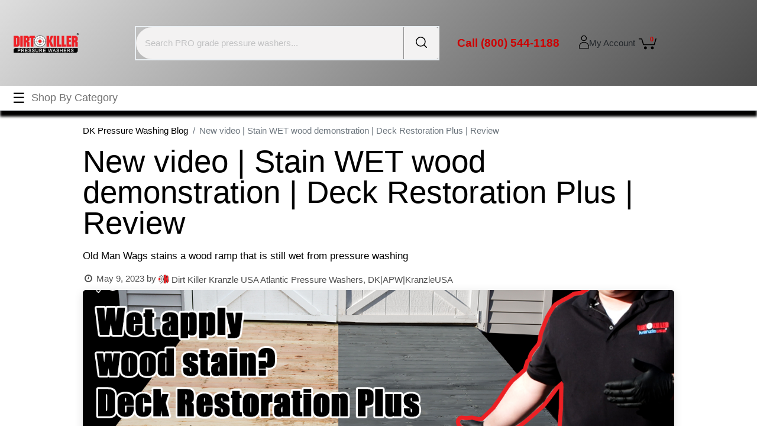

--- FILE ---
content_type: text/html; charset=utf-8
request_url: http://www.dirtkiller.com/blog/dk-pressure-washing-blog-5/new-video-stain-wet-wood-demonstration-deck-restoration-plus-review-717
body_size: 19674
content:
<!DOCTYPE html>
<html lang="en-US" data-website-id="1" data-main-object="blog.post(717,)" data-add2cart-redirect="1">
    <head>
        <meta charset="utf-8"/>
        <meta http-equiv="X-UA-Compatible" content="IE=edge"/>
        <meta name="viewport" content="width=device-width, initial-scale=1"/>
        <meta name="generator" content="Odoo"/>
        <meta name="description" content="Old Man Wags stains a wood ramp that is still wet from pressure washing and gives his review. In short, it&#39;s awesome and game changer for pros. Watch video now."/>
            
        <meta property="og:type" content="article"/>
        <meta property="og:title" content="Stain wet wood | Deck Restoration Plus | Review"/>
        <meta property="og:site_name" content="Dirt Killer"/>
        <meta property="og:url" content="https://www.dirtkiller.com/blog/dk-pressure-washing-blog-5/new-video-stain-wet-wood-demonstration-deck-restoration-plus-review-717"/>
        <meta property="og:image" content="https://www.dirtkiller.com/web/image/172697-e4f9c1f7/Wood%20stain%20wet%20apply%20cover%201280.png"/>
        <meta property="og:description" content="Old Man Wags stains a wood ramp that is still wet from pressure washing and gives his review. In short, it&#39;s awesome and game changer for pros. Watch video now."/>
        <meta property="article:published_time" content="2023-05-09 11:51:44.254886"/>
        <meta property="article:modified_time" content="2025-04-04 16:41:29.108946"/>
        <meta property="article:tag" content="Deck Restoration Plus"/>
        <meta property="article:tag" content="Exterior cleaning"/>
        <meta property="article:tag" content="wood staining
"/>
            
        <meta name="twitter:card" content="summary_large_image"/>
        <meta name="twitter:title" content="Stain wet wood | Deck Restoration Plus | Review"/>
        <meta name="twitter:image" content="https://www.dirtkiller.com/web/image/172697-e4f9c1f7/Wood%20stain%20wet%20apply%20cover%201280.png"/>
        <meta name="twitter:description" content="Old Man Wags stains a wood ramp that is still wet from pressure washing and gives his review. In short, it&#39;s awesome and game changer for pros. Watch video now."/>
        
        <link rel="canonical" href="https://www.dirtkiller.com/blog/dk-pressure-washing-blog-5/new-video-stain-wet-wood-demonstration-deck-restoration-plus-review-717"/>
        
        <link rel="preconnect" href="https://fonts.gstatic.com/" crossorigin=""/>
        <title>Stain wet wood | Deck Restoration Plus | Review</title>
        <link type="image/x-icon" rel="shortcut icon" href="/web/image/website/1/favicon?unique=18c061f"/>
        <link rel="preload" href="/web/static/src/libs/fontawesome/fonts/fontawesome-webfont.woff2?v=4.7.0" as="font" crossorigin=""/>
        <link type="text/css" rel="stylesheet" href="/web/assets/1/1fb142c/web.assets_frontend.min.css"/>
        <script id="web.layout.odooscript" type="text/javascript">
            var odoo = {
                csrf_token: "e9b5374a88e080c8edb250d5cba941828ee45c1co1801172075",
                debug: "",
            };
        </script>
        <script type="text/javascript">
            odoo.__session_info__ = {"is_admin": false, "is_system": false, "is_public": true, "is_website_user": true, "user_id": false, "is_frontend": true, "profile_session": null, "profile_collectors": null, "profile_params": null, "show_effect": true, "currencies": {"4": {"symbol": "CAD$", "position": "before", "digits": [69, 2]}, "1": {"symbol": "\u20ac", "position": "after", "digits": [69, 2]}, "2": {"symbol": "$", "position": "before", "digits": [69, 2]}}, "bundle_params": {"lang": "en_US", "website_id": 1}, "websocket_worker_version": "17.0-3", "translationURL": "/website/translations", "cache_hashes": {"translations": "1d494d07b32ef09adfc163080ad90cf011afb393"}, "geoip_country_code": "US", "geoip_phone_code": 1, "lang_url_code": "en_US"};
            if (!/(^|;\s)tz=/.test(document.cookie)) {
                const userTZ = Intl.DateTimeFormat().resolvedOptions().timeZone;
                document.cookie = `tz=${userTZ}; path=/`;
            }
        </script>
        <script type="text/javascript" defer="defer" src="/web/assets/1/1820778/web.assets_frontend_minimal.min.js" onerror="__odooAssetError=1"></script>
        <script type="text/javascript" defer="defer" data-src="/web/assets/1/01f62e4/web.assets_frontend_lazy.min.js" onerror="__odooAssetError=1"></script>
        
                    <script>
                        
            
                if (!window.odoo) {
                    window.odoo = {};
                }
                odoo.__session_info__ = Object.assign(odoo.__session_info__ || {}, {
                    livechatData: {
                        isAvailable: false,
                        serverUrl: "https://dirtkiller.odoo.com",
                        options: {},
                    },
                });
            
                    </script>
        <!-- Meta Pixel Code -->
<script>
!function(f,b,e,v,n,t,s)
{if(f.fbq)return;n=f.fbq=function(){n.callMethod?
n.callMethod.apply(n,arguments):n.queue.push(arguments)};
if(!f._fbq)f._fbq=n;n.push=n;n.loaded=!0;n.version='2.0';
n.queue=[];t=b.createElement(e);t.async=!0;
t.src=v;s=b.getElementsByTagName(e)[0];
s.parentNode.insertBefore(t,s)}(window, document,'script',
'https://connect.facebook.net/en_US/fbevents.js');
fbq('init', '2356333844675927');
fbq('track', 'PageView');
</script>


 <noscript><img height="1" width="1" style="display:none"
src="https://www.facebook.com/tr?id=2356333844675927&ev=PageView&noscript=1"
/></noscript>
<!-- End Meta Pixel Code -->
<!-- Google tag (gtag.js) -->
<script async src="https://www.googletagmanager.com/gtag/js?id=G-3JWPRQ703Q"></script>
<script>
  window.dataLayer = window.dataLayer || [];
  function gtag(){dataLayer.push(arguments);}
  gtag('js', new Date());

  gtag('config', 'G-3JWPRQ703Q');
  gtag('config', 'AW-1064838047');
</script>



    </head>
    <body>



        <div id="wrapwrap" class="   ">
                <header id="top" data-anchor="true" data-name="Header" data-extra-items-toggle-aria-label="Extra items button" class="   o_header_standard o_hoverable_dropdown" style=" ">
                    
            <link rel="stylesheet" href="https://www.w3schools.com/w3css/4/w3.css"/>
            
            <script src="https://cdn.jsdelivr.net/npm/bootstrap@5.1.3/dist/js/bootstrap.bundle.min.js"></script>
            <nav data-name="Navbar" class="navbar navbar-expand-lg navbar-light o_colored_level o_cc header10">
                <div class="container-fluid justify-content-start px-4 py-4 header_middle">
                    
                    <div class="middle_first d-flex col-md-2 col-sm-5">
                        <button type="button" onclick="openLeftMenu()" class="navbar-toggler ept_mobi_toggler header_sidebar collapsed ml-3">
                            <span class="navbar-toggler-icon">
                                <div class="inner_bar"></div>
                            </span>
                        </button>
                        <a href="/" class="navbar-brand logo oe_header_before_logo">
                            <span role="img" aria-label="Logo of Dirt Killer" title="Dirt Killer"><img src="/web/image/website/1/logo/Dirt%20Killer?unique=18c061f" class="img img-fluid" alt="Dirt Killer" loading="lazy"/></span>
                        </a>
                        
                        
                    </div>
                    <div class="col-md-5 col-sm-4 oe_header_style_10_right">
                        <div class="oe_header_search">
                            <div class="oe_search_popover" tabindex="-1">
    <form method="get" data-snippet="s_searchbar_input" class="o_searchbar_form o_wait_lazy_js s_searchbar_input " action="/website/search">
            <div role="search" class="input-group ">
        <input type="search" name="search" class="search-query form-control oe_search_box border-0 bg-light None" placeholder="Search PRO grade pressure washers..." data-search-type="all" data-limit="5" data-display-image="true" data-display-description="true" data-display-extra-link="true" data-display-detail="true" data-order-by="name asc"/>
        <button type="submit" aria-label="Search" title="Search" class="btn oe_search_button btn-light">
            <i class="oi oi-search"></i>
        </button>
    </div>

            <input name="order" type="hidden" class="o_search_order_by" value="name asc"/>
            
    
        </form>
                            </div>
                        </div>
                    </div>
                    <div class="headerPhone col-md-2 col-sm-1 d-flex">
                        <div class="phoneDisplay">
                            <a href="tel: 866-618-9274" title="" data-bs-original-title="Call our office">
                                Call (800) 544-1188</a>
                        </div>
                        
                    </div>
                    <div class="oe_header_right_icon col-md-3 col-sm-2 d-flex align-content-center">
                        <div class="oe_header_search">
                            <div class="oe_srch_icon_header">
                                <a href="#" class="">
                                    <i class="fa fa-search oe_srch_icon"></i>
                                    <i class="fa fa-times oe_srch_close"></i>
                                </a>
                            </div>
                        </div>
                        <div class="phoneDisplayMobile">
                            <a href="tel: (800) 544-1188" title="Call our office">
                                <span class="fa fa-phone mr-2" role="presentation"></span>
                            </a>
                        </div>
                        <div class="oe_header_account d-flex align-items-center mr-5">
                            <div class="px-2 oe_signin mr-2">
                                
                                <a class="btn-link" href="/web/login">
                                    <span class="oe_user_account_icon">
                                        <span class="fa fa-user-o d-block" aria-hidden="true"></span>
                                    </span>
                                </a>
                            </div>
                            <span class="oe_account_class d-flex align-content-center">My Account</span>
                        </div>
                        <li style="border-right: 0px;padding-right: 0;padding-left: 0;display: flex;align-items: center;justify-content: center;">
                            <a href="/shop/cart" class="o_wsale_my_cart align-self-md-start" data-original-title="" title="Cart">
                                <svg xmlns="http://www.w3.org/2000/svg" id="icon-header-cart" aria-labelledby="cartIconTitle" role="img" width="35.003" height="24.265" version="1.1" viewBox="0 0 35.003 24.265">
                                    <title id="cartIconTitle">Shopping Cart: 0 items</title>
                                    <path class="cls-1" d="m23.984 21.351a2.916 2.916 0 1 1 2.918 2.914 2.917 2.917 0 0 1-2.918-2.914zm-13.623 0a2.913 2.913 0 1 1 2.912 2.914 2.912 2.912 0 0 1-2.912-2.914zm-0.953-5.294a0.952 0.952 0 0 1-0.908-0.675l-3.2-10.729h-4.354a0.9465 0.9465 0 0 1 0-1.893h5.061a0.942 0.942 0 0 1 0.9 0.675l3.205 10.729h19.717l3.318-10.984a0.946 0.946 0 1 1 1.811 0.547l-3.523 11.659a0.946 0.946 0 0 1-0.908 0.67z"></path>
                                    <text x="19.0616" y="11.026578">
                                        <strong><sup id="SVG_cartQuantity" class="my_cart_quantity" x="15.0616" y="11.026578" data-order-id="">0</sup></strong>
                                    </text>
                                </svg>
                            </a>
                        </li>
                        
                        
        
            <li class="o_wsale_my_wish d-none nav-item o_wsale_my_wish_hide_empty">
                <a href="/shop/wishlist" class="nav-link">
                    <div class=" col-7 btn btn-light rounded-circle p-2 text-center text-reset">
                        <i class="fa fa-1x fa-heart fa-stack"></i>
                        <sup class="my_wish_quantity o_animate_blink badge text-bg-primary ">0</sup>
                    </div>
                </a>
            </li>
        
                    </div>
                </div>
                
                <script>
                    // Define the functions globally
                    function openLeftMenu() {
                        document.getElementById("leftMenu").style.display = "block";
                    }

                    function closeLeftMenu() {
                        document.getElementById("leftMenu").style.display = "none";
                    }

                    document.addEventListener("DOMContentLoaded", function() {
                      // Attach event listeners after DOM is loaded
                      document.querySelector(".oe_button_side").addEventListener("click", openLeftMenu);
                      document.querySelector(".w3-bar-item.w3-button.w3-large").addEventListener("click", closeLeftMenu);

                      var dropdownElements = document.querySelectorAll('.dropdown-toggle');
                      dropdownElements.forEach(function(dropdown) {
                        new bootstrap.Dropdown(dropdown);
                      });
                    });
                </script>
                <div class="container-fluid header_bottom pl-4" style="height: 42px !important;background: white;">
                    <div class="w3-sidebar oe_sidebar w3-bar-block w3-card w3-animate-left" style="display:none" id="leftMenu">
                        <button onclick="closeLeftMenu()" class="w3-bar-item text-right w3-button w3-large">&times;</button>
                        
                        <div id="top_menu_collapse" class="collapse navbar-collapse flex-column align-self-stretch align-items-stretch show">
    <ul id="top_menu" role="menu" class="nav navbar-nav top_menu o_menu_loading mb-auto">
        
                                
                                    
                                    <li class="nav-item">
                                        <a role="menuitem" href="/" class="nav-link ">
                                            <span>Home</span>
                                        </a>
                                    </li>
                                    
                                    <li class="nav-item dropdown  ">
                                        <div id="accordion">
                                            <div class="card">
                                                <div class="card-header">
                                                    <a data-bs-toggle="dropdown" aria-expanded="false" href="#" class="nav-link dropdown-toggle ">
                                                        <span>Shop</span>
                                                    </a>
                                                    <div class="dropdown-menu">
                                                        <ul class="oe_ul" role="menu">
                                                                <li><a class="dropdown-item" href="/shop?order=list_price+desc">All </a></li>
                                                                <li><a class="dropdown-item" href="/shop/category/professional-pressure-washers-40">Pro Pressure Washers</a></li>
                                                                <li><a class="dropdown-item" href="https://www.dirtkiller.com/shop/category/professional-pressure-washers-40?search=kranzle">Kranzle Pressure Washers</a></li>
                                                                <li><a class="dropdown-item" href="/shop?order=list_price+asc&amp;category=183">Cleaning Chemicals</a></li>
                                                                <li><a class="dropdown-item" href="https://www.dirtkiller.com/shop/category/accessories-gunjets-and-gunjet-lances-119">Gun Jets &amp; Lances</a></li>
                                                                <li><a class="dropdown-item" href="/shop/category/accessories-high-pressure-hoses-121">Hoses</a></li>
                                                                <li><a class="dropdown-item" href="/shop/category/nozzles-168">Nozzles</a></li>
                                                                <li><a class="dropdown-item" href="https://www.dirtkiller.com/blog/dk-pressure-washing-blog-5/choose-the-right-noozle-orifice-768">- Choose nozzle size</a></li>
                                                                <li><a class="dropdown-item" href="https://www.dirtkiller.com/shop/category/accessories-quick-couplers-dk-stainless-steel-quick-connects-212">Quick Disconnects</a></li>
                                                                <li><a class="dropdown-item" href="https://www.dirtkiller.com/shop/category/accessories-flat-surface-cleaners-silver-helix-213">Surface Cleaners</a></li>
                                                        </ul>



                                                    </div>
                                                </div>
















                                              </div>
                                        </div>
                                    </li>
                                    
                                    <li class="nav-item dropdown  ">
                                        <div id="accordion">
                                            <div class="card">
                                                <div class="card-header">
                                                    <a data-bs-toggle="dropdown" aria-expanded="false" href="#" class="nav-link dropdown-toggle ">
                                                        <span>Dealers</span>
                                                    </a>
                                                    <div class="dropdown-menu">
                                                        <ul class="oe_ul" role="menu">
                                                                <li><a class="dropdown-item" href="https://www.kranzleusa.com/browse-by-state">Dirt Killer Dealers</a></li>
                                                                <li><a class="dropdown-item" href="/dealer-application">Become a dealer</a></li>
                                                                <li><a class="dropdown-item" href="https://dirtkillerkranzleusa.goaffpro.com/">Affiliates - Earn 10%</a></li>
                                                        </ul>



                                                    </div>
                                                </div>
















                                              </div>
                                        </div>
                                    </li>
                                    
                                    <li class="nav-item">
                                        <a role="menuitem" href="/request-catalog-pdf" class="nav-link ">
                                            <span>Download Current Catalog</span>
                                        </a>
                                    </li>
                                    
                                    <li class="nav-item">
                                        <a role="menuitem" href="/lease-options-for-pressure-washers" class="nav-link ">
                                            <span>Lease to own</span>
                                        </a>
                                    </li>
                                    
                                    <li class="nav-item">
                                        <a role="menuitem" href="/contactusdk" class="nav-link ">
                                            <span>Contact Us</span>
                                        </a>
                                    </li>
                                    
                                    <li class="nav-item dropdown  ">
                                        <div id="accordion">
                                            <div class="card">
                                                <div class="card-header">
                                                    <a data-bs-toggle="dropdown" aria-expanded="false" href="#" class="nav-link dropdown-toggle ">
                                                        <span>Blog</span>
                                                    </a>
                                                    <div class="dropdown-menu">
                                                        <ul class="oe_ul" role="menu">
                                                                <li><a class="dropdown-item" href="/blog/dk-pressure-washing-blog-5">All Articles (Newest First)</a></li>
                                                                <li><a class="dropdown-item" href="/blog/dk-pressure-washing-blog-5/common-stain-removal-755">- Common Stain Removal Cheat Sheet</a></li>
                                                                <li><a class="dropdown-item" href="/blog/dk-pressure-washing-blog-5/chemicals-101-762">- Chemicals 101</a></li>
                                                                <li><a class="dropdown-item" href="https://www.dirtkiller.com/blog/dk-pressure-washing-blog-5/how-to-pressure-wash-a-house-739">- Pressure Washer Training</a></li>
                                                                <li><a class="dropdown-item" href="/blog/dk-pressure-washing-blog-5/soft-wash-seminar-virtual-769">- Soft Wash Seminar</a></li>
                                                                <li><a class="dropdown-item" href="https://www.dirtkiller.com/blog/dk-pressure-washing-blog-5/sds-sheets-dirt-killer-chemicals-749">- SDS Sheets</a></li>
                                                                <li><a class="dropdown-item" href="https://www.dirtkiller.com/blog/dk-pressure-washing-blog-5/tds-technical-date-sheets-dirt-killer-chemicals-747">- TDS Technical Data Sheets</a></li>
                                                                <li><a class="dropdown-item" href="/blog/dk-pressure-washing-blog-5/wood-fence-cleaning-restoration-wet-staining-718">- Wood Cleaning &amp; Restoration</a></li>
                                                        </ul>



                                                    </div>
                                                </div>
















                                              </div>
                                        </div>
                                    </li>
                                    
                                    <li class="nav-item">
                                        <a role="menuitem" href="/forum" class="nav-link ">
                                            <span>Forum - FAQS</span>
                                        </a>
                                    </li>
                                    
                                    <li class="nav-item">
                                        <a role="menuitem" href="/return-policy" class="nav-link ">
                                            <span>Return Policy</span>
                                        </a>
                                    </li>
                                    
                                    <li class="nav-item">
                                        <a role="menuitem" href="/privacy" class="nav-link ">
                                            <span>Privacy</span>
                                        </a>
                                    </li>
                                
                                <li class="nav-item ml-lg-1">
                                </li>
                            
    </ul>
                        </div>
                    </div>
                <div class="w3-teal">
                  <button class="oe_button_side" onclick="openLeftMenu()">☰ <span class="oe_side">Shop By Category</span></button>
                </div>
                </div>
            </nav>
        
        </header>
                <main>
                    
        <div id="wrap" class="js_blog website_blog">
            

        

        <section id="o_wblog_post_top">
            <div class="container">

            <div id="title" class="blog_header o_wblog_regular_cover_container o_wblog_read_with_sidebar mx-auto">

    <nav aria-label="breadcrumb" class="breadcrumb flex-nowrap py-0 px-0 css_editable_mode_hidden mt-4 mb-3 bg-transparent">
        <li class="breadcrumb-item">
            <a href="/blog/dk-pressure-washing-blog-5">DK Pressure Washing Blog</a>
        </li>
        <li class="breadcrumb-item text-truncate active"><span>New video | Stain WET wood demonstration | Deck Restoration Plus | Review</span></li>
    </nav>

                <div>
                    <div class="o_wblog_post_title mb-3  js_comment">
                        <h1 id="o_wblog_post_name" data-oe-expression="blog_post.name" placeholder="Title" data-blog-id="717">New video | Stain WET wood demonstration | Deck Restoration Plus | Review</h1>
                        <div id="o_wblog_post_subtitle" placeholder="Subtitle">Old Man Wags stains a wood ramp that is still wet from pressure washing</div>
                    </div>
                    <div class="text-muted mb-2">
                        <i class="fa fa-clock-o fa-fw"></i>
                        <span class="text-muted">May 9, 2023</span>
                        <span>by
    <div class="o_not_editable align-items-center position-relative d-inline-flex me-2">
        <div style="line-height:1"><img src="/web/image/blog.post/717/author_avatar/New%20video%20%7C%20Stain%20WET%20wood%20demonstration%20%7C%20Deck%20Restoration%20Plus%20%7C%20Review?unique=5cc1e78" class="img img-fluid rounded-circle o_wblog_author_avatar me-1" alt="New video | Stain WET wood demonstration | Deck Restoration Plus | Review" loading="lazy"/></div>
        <div style="line-height:1">
            <span>Dirt Killer Kranzle USA  Atlantic Pressure Washers, DK|APW|KranzleUSA</span>
        </div>
    </div>
                        </span>
                    </div>
                </div>

  <div data-name="Cover" style="" data-use_size="True" class="o_record_cover_container d-flex flex-column h-100 o_colored_level o_cc o_cc3 o_cc o_half_screen_height o_record_has_cover  o_wblog_post_page_cover o_wblog_post_page_cover_regular rounded shadow overflow-hidden">
    <div style="background-image: url(/web/image/172697-e4f9c1f7/Wood%20stain%20wet%20apply%20cover%201280.png);" class="o_record_cover_component o_record_cover_image ">
      &nbsp;<br/></div>
    
                
  </div>
            </div>
        </div>
    </section>

        <section id="o_wblog_post_main" class="container pt-4 pb-5 ">
            
            <div class="mx-auto o_wblog_read_with_sidebar">
                <div class="d-flex flex-column flex-lg-row justify-content-between">
                    <div id="o_wblog_post_content" class="o_container_small mx-0 w-100 flex-shrink-0">
    <div data-editor-message="WRITE HERE OR DRAG BUILDING BLOCKS" class="o_wblog_post_content_field  js_comment o_wblog_read_text">

<p>Wags demonstrates using <a href="/shop/category/deck-stain-sealant-shipping-to-ak-hi-pr-prohibited-43?search=deck+restoration+plus">Deck Restoration Plus wood stains</a> and gives us his review. In short, he loved it and thinks this is a game changer for pro's in the deck building / restoration business. No longer do you have to wait a day or two for the wood to completely dry. You can now clean, restore and apply a stain all in the same day. Awesome! <a href="/shop/category/deck-stain-sealant-shipping-to-ak-hi-pr-prohibited-43?brand=Deck+Restoration+Plus-61"><font class="text-o-color-1">Order DRP products here &gt;&gt;</font></a></p>

<div class="media_iframe_video" data-oe-expression="//www.youtube.com/embed/BqQqSrdbYpM?autoplay=0&amp;rel=0"><div class="css_editable_mode_display"> </div><div class="media_iframe_video_size"> </div><iframe src="//www.youtube.com/embed/BqQqSrdbYpM?autoplay=0&amp;rel=0" frameborder="0" allowfullscreen="allowfullscreen"></iframe></div>

<p><br></p>
        </div>

    <div class="css_editable_mode_hidden text-muted">
        <div>#
                <a class="badge text-primary border me-1 post_link" href="/blog/dk-pressure-washing-blog-5/tag/deck-restoration-plus-55">Deck Restoration Plus</a>
                <a class="badge text-primary border me-1 post_link" href="/blog/dk-pressure-washing-blog-5/tag/exterior-cleaning-36">Exterior cleaning</a>
                <a class="badge text-primary border me-1 post_link" href="/blog/dk-pressure-washing-blog-5/tag/wood-staining-223">wood staining
</a>
        </div>
    </div>
                    </div>
                    <div id="o_wblog_post_sidebar_col" class="ps-lg-5 ">
    <div id="o_wblog_post_sidebar">
        <div class="oe_structure" id="oe_structure_blog_post_sidebar_1"></div>
        <div class="o_wblog_sidebar_block pb-5">
    <div class="o_not_editable align-items-center position-relative h5 d-flex align-items-center">
        <div style="line-height:1"><img src="/web/image/blog.post/717/author_avatar/New%20video%20%7C%20Stain%20WET%20wood%20demonstration%20%7C%20Deck%20Restoration%20Plus%20%7C%20Review?unique=5cc1e78" class="img img-fluid o_wblog_author_avatar_date me-2" alt="New video | Stain WET wood demonstration | Deck Restoration Plus | Review" loading="lazy"/></div>
        <div style="line-height:1" class="small fw-bold">
            <span>Dirt Killer Kranzle USA  Atlantic Pressure Washers, DK|APW|KranzleUSA</span>
            <small>May 9, 2023</small>
        </div>
    </div>
        </div>
        <div class="oe_structure" id="oe_structure_blog_post_sidebar_2"></div>
        <div class="o_wblog_sidebar_block pb-5">
            <h6 class="text-uppercase pb-3 mb-4 border-bottom fw-bold">Share this post</h6>

            <div class="o_wblog_social_links d-flex flex-wrap mx-n1 o_not_editable">
                <a href="#" aria-label="Facebook" title="Share on Facebook" class="o_facebook bg-100 border mx-1 mb-2 rounded-circle d-flex align-items-center justify-content-center text-decoration-none"><i class="fa fa-facebook-square text-facebook"></i></a>
                <a href="#" aria-label="Twitter" title="Share on Twitter" class="o_twitter bg-100 border mx-1 mb-2 rounded-circle d-flex align-items-center justify-content-center text-decoration-none"><i class="fa fa-twitter text-twitter" aria-label="Twitter" title="Twitter"></i></a>
                <a href="#" aria-label="LinkedIn" title="Share on LinkedIn" class="o_linkedin bg-100 border mx-1 mb-2 rounded-circle d-flex align-items-center justify-content-center text-decoration-none"><i class="fa fa-linkedin text-linkedin" aria-label="LinkedIn" title="LinkedIn"></i></a>
            </div>
        </div>

        <div class="oe_structure" id="oe_structure_blog_post_sidebar_3"></div>
        <div class="oe_structure" id="oe_structure_blog_post_sidebar_5"></div>
    </div>
                    </div>
                </div>
            </div>

            
        </section>
        <section id="o_wblog_post_footer">
        <div class="mt-5">

                <div class="container">
                    <div class="mb-4 mx-auto o_wblog_read_with_sidebar">
                        <hr/>
                        <div class="d-flex text-end py-4">
                            <div class="flex-grow-1 pe-3">
                                <span class="bg-o-color-3 h6 d-inline-block py-1 px-2 rounded-1">Read Next</span>
                                <a href="/blog/dk-pressure-washing-blog-5/hell-bender-stucco-wash-before-after-716" title="Read nextHell Bender - Stucco Wash - Before After">
                                    <div id="o_wblog_post_name" placeholder="Blog Post Title" class="h2" data-blog-id="716">Hell Bender - Stucco Wash - Before After</div>
                                    <div id="o_wblog_post_subtitle" placeholder="Subtitle" class="lead">Soft Washing by Hotshots Pressure Washing Maryland</div>
                                </a>
                            </div>
                            <a class="w-25 flex-shrink-0" href="/blog/dk-pressure-washing-blog-5/hell-bender-stucco-wash-before-after-716" title="Read nextHell Bender - Stucco Wash - Before After">
  <div data-name="Cover" style="" class="o_record_cover_container d-flex flex-column h-100 o_colored_level o_cc o_cc3 o_cc   rounded shadow-sm overflow-hidden h-100">
    <div style="background-image: url(/web/image/183207-473436b4/Hot%20shots%20cover.jpg);" class="o_record_cover_component o_record_cover_image ">
      &nbsp;<br/></div>
    
                                
  </div>
                            </a>
                        </div>
                    </div>
                </div>
        </div></section>
    

            
            <div class="oe_structure oe_empty oe_structure_not_nearest" id="oe_structure_blog_footer" data-editor-sub-message="Visible in all blogs&#39; pages"></div>
  </div>
    
        <div id="o_shared_blocks" class="oe_unremovable"></div>
                </main>
                <footer id="bottom" data-anchor="true" data-name="Footer" class="o_footer o_colored_level o_cc ">
                    <div id="footer" class="oe_structure oe_structure_solo">
      <section class="s_text_block pt40 pb16" data-snippet="s_text_block" data-name="Text" style="background-image: none;" data-bs-original-title="" title="" aria-describedby="tooltip395761">
        <div class="container">
          <div class="row" data-bs-original-title="" title="" aria-describedby="tooltip69887">
            <div class="col-lg-2 pb24 o_colored_level pt0" data-bs-original-title="" title="" aria-describedby="tooltip49442">
              <h5 data-bs-original-title="" title="" aria-describedby="tooltip990856">
                <font class="text-o-color-2">
                  <strong>Our Products &amp; Services</strong>
                </font>
              </h5>
              <p data-bs-original-title="" title="" aria-describedby="tooltip833647">
                <a href="/" data-bs-original-title="" title="">Home</a>
              </p>
              <p>
                <a href="https://www.kranzleusa.com/browse-by-state" data-bs-original-title="" title="">Featured Dealers</a>
              </p>
              <p data-bs-original-title="" title="" aria-describedby="tooltip709794">
                <a href="/shop" data-bs-original-title="" title="">Shop Online</a>
              </p>
              <p data-bs-original-title="" title="" aria-describedby="tooltip709794"><a href="/manuals" data-bs-original-title="" title="">Manuals</a>&nbsp;</p>
              <p>
                <a href="/blog/dk-pressure-washing-blog-5/sds-sheets-dirt-killer-chemicals-749" data-bs-original-title="" title="">SDS - Chemical safety sheets<br/></a></p>
              <p>
                <a href="/blog/dk-pressure-washing-blog-5/small-chemical-sales-to-ak-hi-pr-prohibited-745" data-bs-original-title="" title="">Chemical sales prohibited to AK, HI, PR</a>
              </p>
              <p data-bs-original-title="" title="" aria-describedby="tooltip914739">
                <a href="https://www.dirtkiller.com/blog/dk-pressure-washing-blog-5/tds-technical-date-sheets-dirt-killer-chemicals-747" data-bs-original-title="" title="">TDS - Technical data sheets</a>
              </p>
              <p>
                <a href="/reseller-application" data-bs-original-title="" title="">Re-seller Application</a>
              </p>
              <p data-bs-original-title="" title="" aria-describedby="tooltip650337">
                <a href="/privacy" data-bs-original-title="" title="">Privacy / TOS<br/></a></p>
              <p>
                <a href="/return-policy" data-bs-original-title="" title="">Return Policy</a>
              </p>
              <p>
                <a href="/warranties" data-bs-original-title="" title="">Warranties</a></p><p>
                <a href="https://www.dirtkiller.com/about" data-bs-original-title="" title="">About Dirt Killer</a>
              </p>
              <p data-bs-original-title="" title="" aria-describedby="tooltip559694">
                <a href="https://dirtkillerkranzleusa.goaffpro.com/" data-bs-original-title="" title="">Affiliate Program Earn 10%</a>
              </p>
              <h5 class="mb-3">
                <br/>
              </h5>
            </div>
            <div class="pb24 o_colored_level pt0 col-lg-5" data-bs-original-title="" title="" aria-describedby="tooltip652039">
              <h5 data-bs-original-title="" title="" aria-describedby="tooltip605340">
                <font class="text-black"></font>
                <b style="font-weight: bolder">
                  <font class="text-black">About Us</font>
                </b>
                <br/>
                <br/>
                <span style="background-color: white; color: rgb(34, 34, 34);" data-bs-original-title="" title="" aria-describedby="tooltip748828">We manufacture <a href="/shop/category/professional-pressure-washers-dk-classics-211">gas powered pressure washers</a> with a&nbsp;<a href="/shop/category/high-pressure-pumps-173?brand=Kranzle-35" data-bs-original-title="" title="">Kränzle</a>&nbsp;pump. We are also the EXCLUSIVE importer / wholesaler of the German made <a href="/shop/category/professional-pressure-washers-40?brand=Kranzle-35">Kränzle pressure washers</a> and products. We also produce a variety of <a href="/shop/category/cleaning-chemicals-shipping-to-ak-hi-pr-prohibited-dirt-killer-cleaning-detergents-183">exterior soaps</a>, high pressure hoses and the <a href="/shop/category/accessories-flat-surface-cleaners-silver-helix-213">Helix surface cleaners</a>.</span>
                <br/>
                <br/>
              </h5>
              <p data-bs-original-title="" title="" aria-describedby="tooltip962359">
                <a href="https://verify.authorize.net/anetseal/?pid=18bf5123-b037-4608-83dd-48384ae0492b&amp;rurl=https://www.dirtkiller.com" target="_blank" data-bs-original-title="" title="">
                  <img src="https://verify.authorize.net/anetseal/images/secure90x72.gif" loading="lazy" data-bs-original-title="" title="" aria-describedby="tooltip252649" alt="We area verified Authorized.net user. With us your transactions are secure!"/>
                </a>
              </p>
              <p data-bs-original-title="" title="" aria-describedby="tooltip590507"><b style="font-weight: bolder">Pressure Washer Reviews</b><br/>If you've used any of our products, please do write a review and share before/after photos. Will give you a coupon for your next purchase.</p>
              <p data-bs-original-title="" title="" aria-describedby="tooltip590507">
                <strong>Follow us in social</strong>
              </p>
              <p data-bs-original-title="" title="" aria-describedby="tooltip590507"><a href="https://www.facebook.com/DirtKiller" data-bs-original-title="" title=""><span class="fa fa-facebook-official fa-2x" data-bs-original-title="" title="" aria-describedby="tooltip659928"></span></a>&nbsp;<a href="https://www.instagram.com/dirtkillercom/" data-bs-original-title="" title=""><span class="fa fa-instagram fa-2x" data-bs-original-title="" title="" aria-describedby="tooltip511724"></span></a>&nbsp;<a href="https://www.youtube.com/@DirtKiller" data-bs-original-title="" title=""><span class="fa fa-youtube fa-2x" data-bs-original-title="" title="" aria-describedby="tooltip770431"></span>&nbsp;</a><a href="https://www.linkedin.com/company/dirt-killer-kranzle-usa/mycompany/" data-bs-original-title="" title=""><span data-o-link-zws="start">​</span><span class="fa fa-linkedin fa-2x" data-bs-original-title="" title="" aria-describedby="tooltip405072"></span></a></p>
              <h5 class="mb-3">
                <br/>
              </h5>
            </div>
            <div id="connect" class="col-lg-4 offset-lg-1 pb24 o_colored_level pt0" data-bs-original-title="" title="" aria-describedby="tooltip171759">
              <h5>
                <font class="text-black">
                  <strong>Connect with us</strong>
                </font>
              </h5>
              <ul>
                <li><span class="fa fa-envelope-o" style="font-style: normal;font-weight: normal;font-size: inherit"></span>&nbsp;<a href="/contactus" data-bs-original-title="" title="">&nbsp;Contact us</a></li>
                <li>(800) 544-1188</li>
              </ul>
              <p>
                <b style="font-weight: bolder">Mailing Address:</b>
              </p>
              <p><span style="color: rgb(34, 34, 34);background-color: rgb(255, 255, 255)">Dirt Killer / Kränzle USA<br/>Atlantic Pressure Washers</span>&nbsp;<br/><span style="color: rgb(34, 34, 34);background-color: rgb(255, 255, 255)">823 North Hammonds Ferry Rd Suite B-C,<br/>Linthicum Heights, MD 21090</span></p>
              <p>
                <br/>
              </p>
              <p></p>
              <h5 class="mb-3">&nbsp;<font class="text-black"><a href="https://verify.authorize.net/anetseal/?pid=18bf5123-b037-4608-83dd-48384ae0492b&amp;rurl=https://www.dirtkiller.com/" target="_blank"><br/></a>​</font>
                <br/>
              </h5>
            </div>
          </div>
        </div>
      </section>
    </div>
  <div class="o_footer_copyright o_colored_level o_cc" data-name="Copyright">
                        <div class="container py-3">
                            <div class="row">
                                <div class="col-sm text-center text-sm-start text-muted">
                                    <span class="o_footer_copyright_name mr-2">Copyright © Dirt Killer Pressure Washers Inc</span>
        
        
  </div>
                                <div class="col-sm text-center text-sm-end o_not_editable">
        <div class="o_brand_promotion">
        Powered by 
            <a target="_blank" class="badge text-bg-light" href="http://www.odoo.com?utm_source=db&amp;utm_medium=website">
                <img alt="Odoo" src="/web/static/img/odoo_logo_tiny.png" width="62" height="20" style="width: auto; height: 1em; vertical-align: baseline;" loading="lazy"/>
            </a>
        - 
                    The #1 <a target="_blank" href="http://www.odoo.com/app/ecommerce?utm_source=db&amp;utm_medium=website">Open Source eCommerce</a>
                
        </div>
                                </div>
                            </div>
                        </div>
                    </div>
                </footer>
            </div>
            <script id="tracking_code" async="async" src="https://www.googletagmanager.com/gtag/js?id=G-3JWPRQ703Q"></script>
            <script id="tracking_code_config">
                window.dataLayer = window.dataLayer || [];
                function gtag(){dataLayer.push(arguments);}
                gtag('consent', 'default', {
                    'ad_storage': 'denied',
                    'ad_user_data': 'denied',
                    'ad_personalization': 'denied',
                    'analytics_storage': 'denied',
                });
                gtag('js', new Date());
                gtag('config', 'G-3JWPRQ703Q');
                function allConsentsGranted() {
                    gtag('consent', 'update', {
                        'ad_storage': 'granted',
                        'ad_user_data': 'granted',
                        'ad_personalization': 'granted',
                        'analytics_storage': 'granted',
                    });
                }
                    allConsentsGranted();
            </script>
        <script type="text/javascript">
_linkedin_partner_id = "5848002";
window._linkedin_data_partner_ids = window._linkedin_data_partner_ids || [];
window._linkedin_data_partner_ids.push(_linkedin_partner_id);
</script><script type="text/javascript">
(function(l) {
if (!l){window.lintrk = function(a,b){window.lintrk.q.push([a,b])};
window.lintrk.q=[]}
var s = document.getElementsByTagName("script")[0];
var b = document.createElement("script");
b.type = "text/javascript";b.async = true;
b.src = "https://snap.licdn.com/li.lms-analytics/insight.min.js";
s.parentNode.insertBefore(b, s);})(window.lintrk);
</script>

<!-- ClickLease script start -->
<script>
const TOKENS = `onclick=window.open("https://www.clicklease.com/partner/dirt-killer-pressure-washers")`;
var width;
setTimeout(function () {
  if ( document.querySelector(".oe_price")) {
    var placeprice = document.querySelectorAll(".oe_price");
    renderButtonPrice(placeprice);
  }
  if (!document.querySelector('.js_product.js_main_product.mb-3') && document.querySelector(".oe_currency_value")) {
    var placeprice = document.querySelectorAll(".oe_currency_value");
    renderButtonPrice(placeprice);
  }
  renderBanner();
}, 2000);

function renderBanner() {
  if (
    window.location.href.includes("lease") &&
    !document.querySelector(".ClickleaseBanner") &&
    document.querySelector(
      '.card-body p a'
    )
  ) {
    let place = document.querySelectorAll('.card-body p a');

    place[1].classList.add("ClickleaseBanner");

    place[1].style.cursor = "pointer";
    place[1].addEventListener("click", function () {
      window.open(
        "https://www.clicklease.com/partner/dirt-killer-pressure-washers",
        "_blank"
      );
    });
  }
}

function renderButtonPrice(placeprice) {
  placeprice.forEach((element) => {
    if (
      element.innerText.includes("Call") ||
      element.innerText.includes("CALL")
    ) {
      var divContainer = document.createElement("div");
      divContainer.className = "ClickleaseButton";

      divContainer.setAttribute(
        "style",
        "width: 100%; max-width: 500px; cursor: pointer;"
      ); //****/
      if (document.querySelector("[data-hook='formatted-primary-price']")) {
        width = "300";
        divContainer.setAttribute(
          "style",
          "width: 450%; max-width: 500px; cursor: pointer;"
        ); //****/
      }

      element.after(divContainer);
      divContainer.setAttribute(
        "style",
        "width: 100%;margin-left: 0%;margin-top: 1%;margin-bottom: 0%;cursor:pointer"
      ); //****/

      divContainer.onclick = (e) => {
        e.stopPropagation();
        e.preventDefault();
      };
      divContainer.innerHTML = buttonNoPriceNews(event);
    } else {
      width = "350";
      price = Number(element.innerText.replace(/[^0-9||\.]+/g, ""));
      var divContainer = document.createElement("div");
      divContainer.className = "ClickleaseButton";

      divContainer.setAttribute(
        "style",
        "width: 150%; max-width: 500px; cursor: pointer;"
      ); //****/

      if (document.querySelector(".product__title")) {
        width = "350";
      }
      if (document.querySelector(".inventory-detail-container")) {
        width = "500";
      }
      divContainer.onclick = (e) => {
        e.stopPropagation();
        e.preventDefault();
      };
      var xhttp = new XMLHttpRequest();
      xhttp.onreadystatechange = function (event) {
        if (this.readyState == 4 && this.status == 200) {
          element.parentNode.after(divContainer);

          divContainer.innerHTML = buttonPriceNews(event);
        }
      };
      validationAPI(price, xhttp);
    }
  });
}

function validationAPI(amount, xhttp) {
  if (amount >= 500 && amount <= 30000) {
    xhttp.open(
      "GET",
      "https://app.clicklease.com/api/estimatedPaymentAmount/" + amount,
      true
    );
    xhttp.send();
  }
}

const buttonPriceNews = (event) =>
  `<svg xmlns="http://www.w3.org/2000/svg" width="${width}"  xmlns:xlink="http://www.w3.org/1999/xlink" ${TOKENS} viewBox="0 0 500 31" preserveAspectRatio="xMidYMid meet">
                  
                     <defs>
                    
                     <clipPath id="clip-Web_1920_1">
                    
                     <rect width="455" height="31"/>
                    
                     </clipPath>
                    
                     </defs>
                    
                     <g id="Web_1920_1" data-name="Web 1920 – 1" clip-path="url(#clip-Web_1920_1)">
                    
                     <g id="Blue_Button" data-name="Blue Button" transform="translate(-172.688 5.325)">
                    
                     <path id="Path_1185" data-name="Path 1185" d="M534.473,0H452.306a12.321,12.321,0,1,0,0,24.642h82.167a12.321,12.321,0,1,0,0-24.642Z" transform="translate(76.464 -1.325)" fill="#20b6f1"/>
                    
                     <path id="Path_1186" data-name="Path 1186" d="M463.7,16.229h2.033L462.246,7.6h-1.762L457.1,16.229h1.984l.591-1.626H463.1Zm-2.316-6.345,1.134,3.093H460.25ZM470.141,7.6h-3.314v8.625h1.86V13.543h1.454a2.97,2.97,0,1,0,0-5.939Zm-.086,4.214h-1.368V9.342h1.368a1.238,1.238,0,1,1,0,2.476ZM477.8,7.6h-3.314v8.625h1.86V13.543H477.8a2.97,2.97,0,1,0,0-5.939Zm-.086,4.214h-1.368V9.342h1.368a1.238,1.238,0,0,1,0,2.476Zm6.3,2.686V7.6h-1.86v8.625h5.175V14.5Zm10.689-6.9h-2l-2,3.462L488.73,7.6h-1.984l3.006,5.138v3.487h1.91v-3.47Zm9.308,0v5.261L500.231,7.6h-1.676v8.625h1.823v-5.38l3.906,5.384h1.565V7.6Zm7.9,8.822a4.438,4.438,0,0,0,4.583-4.509,4.6,4.6,0,1,0-4.583,4.509Zm0-1.762a2.681,2.681,0,0,1-2.711-2.748,2.67,2.67,0,0,1,2.711-2.735,2.643,2.643,0,0,1,2.686,2.735,2.653,2.653,0,0,1-2.692,2.753ZM527.455,7.6l-1.663,5.729L523.475,7.7h-.628l-2.267,5.643L518.88,7.6h-1.971l2.711,8.625h1.663l1.873-4.83,1.922,4.83h1.663L529.4,7.6Z" transform="translate(76.603 -0.827)" fill="#fff"/>
                    
                     <path id="Path_1187" data-name="Path 1187" d="M369.962,17.126l-3.183-4.759v4.759h-2.69V3.594h2.689V11.6l2.991-4.424h3.1L369.5,11.915l3.724,5.211Z" transform="translate(84.713 0.096)" fill="#20b6f1"/>
                    
                     <path id="Path_1188" data-name="Path 1188" d="M378.633,3.593h-2.69V17.125h2.69Z" transform="translate(85.03 0.096)" fill="#636363"/>
                    
                     <path id="Path_1189" data-name="Path 1189" d="M390.694,12.821h-7.529a2.319,2.319,0,0,0,2.431,2.1,2.361,2.361,0,0,0,2.111-1.154h2.827a5.374,5.374,0,1,1,.209-1.735,6.332,6.332,0,0,1-.049.789Zm-7.457-1.837h4.817a2.446,2.446,0,0,0-2.464-1.876,2.333,2.333,0,0,0-2.361,1.876" transform="translate(85.15 0.182)" fill="#636363"/>
                    
                     <path id="Path_1190" data-name="Path 1190" d="M402.486,7.078v9.947H400.38l-.232-.889a4.837,4.837,0,0,1-3.223,1.186,5.116,5.116,0,0,1-5.218-5.27,5.1,5.1,0,0,1,5.218-5.236,4.854,4.854,0,0,1,3.268,1.217l.288-.95Zm-2.637,4.973a2.711,2.711,0,1,0-.206,1.037,2.711,2.711,0,0,0,.206-1.037Z" transform="translate(85.451 0.182)" fill="#636363"/>
                    
                     <path id="Path_1191" data-name="Path 1191" d="M408.273,17.321c-2.5,0-4.165-1.425-4.179-3.557h2.623c.013.886.691,1.328,1.656,1.328.746,0,1.415-.338,1.415-1s-.862-.886-1.914-1.062c-1.589-.264-3.611-.69-3.611-3.035,0-1.882,1.6-3.183,4-3.183s3.978,1.335,3.988,3.325H409.7c-.009-.791-.564-1.181-1.5-1.181-.838,0-1.335.383-1.335.953,0,.663.848.821,1.882,1,1.622.292,3.7.635,3.7,3.058,0,2.03-1.659,3.351-4.172,3.351Z" transform="translate(85.782 0.182)" fill="#636363"/>
                    
                     <path id="Path_1192" data-name="Path 1192" d="M423.758,12.82h-7.529a2.319,2.319,0,0,0,2.431,2.1,2.361,2.361,0,0,0,2.111-1.154H423.6a5.373,5.373,0,1,1,.209-1.735,6.334,6.334,0,0,1-.052.789ZM416.3,10.983h4.819a2.446,2.446,0,0,0-2.464-1.876,2.332,2.332,0,0,0-2.361,1.876" transform="translate(86.034 0.182)" fill="#636363"/>
                    
                     <path id="Path_1193" data-name="Path 1193" d="M316.966,16.08a5.873,5.873,0,1,1,0-7.367l6.058-2.7a12.4,12.4,0,1,0,0,12.768Z" transform="translate(83)" fill="#20b6f1"/>
                  
                     <path id="Path_1194" data-name="Path 1194" d="M326.7,6.751l-6.126,2.733-6.129,2.731,6.129,2.733,6.126,2.734-1.622-5.463Z" transform="translate(83.386 0.18)" fill="#636363"/>
                    
                     <path id="Path_1195" data-name="Path 1195" d="M359.809,13.627a2.49,2.49,0,1,1,0-3.122l2.567-1.145a5.256,5.256,0,1,0,0,5.412Z" transform="translate(84.406 0.182)" fill="#20b6f1"/>
                    
                     <path id="Path_1196" data-name="Path 1196" d="M345.686,3.593H343V17.125h2.69Z" transform="translate(84.149 0.096)" fill="#20b6f1"/>
                    
                     <path id="Path_1197" data-name="Path 1197" d="M348.127,7.185h2.69v9.948h-2.69Zm0-3.827h2.68v2.5h-2.68Z" transform="translate(84.286 0.09)" fill="#20b6f1"/>
                    
                     <path id="Path_1198" data-name="Path 1198" d="M338.954,13.627a2.49,2.49,0,1,1,0-3.122l2.567-1.145a5.256,5.256,0,1,0,0,5.412Z" transform="translate(83.849 0.182)" fill="#20b6f1"/>
                    
                     <path id="Path_1199" data-name="Path 1199" d="M134.144,16.522c2.1,0,3.516-1.068,3.516-2.727,0-2.168-1.807-2.464-3.335-2.711-1.183-.181-2.2-.361-2.2-1.3,0-.772.756-1.265,1.955-1.265,1.249,0,2,.526,2.053,1.495h1.314c-.049-1.676-1.331-2.743-3.335-2.743s-3.351,1.035-3.351,2.563c0,2,1.708,2.316,3.22,2.579,1.2.2,2.3.394,2.3,1.446,0,.854-.871,1.38-2.086,1.38-1.249,0-2.152-.575-2.218-1.626H130.6c.082,1.792,1.446,2.91,3.548,2.91Zm9.913-.2h1.4V4.3h-1.4Zm8.212.2a4.552,4.552,0,0,0,4.7-4.633,4.707,4.707,0,1,0-9.413,0,4.556,4.556,0,0,0,4.717,4.634Zm0-1.347a3.176,3.176,0,0,1-3.286-3.286,3.277,3.277,0,0,1,6.554.016,3.167,3.167,0,0,1-3.264,3.271Zm17.5-7.721-2.251,6.6L164.78,7.6h-.509l-2.711,6.39-2.218-6.538H157.9l2.99,8.871h1.134l2.513-6.029,2.5,6.029h1.134l3.023-8.871Zm14.748,0-.181,1.363a4.627,4.627,0,1,0-.018,6.176l.148,1.331h1.15V7.455Zm-3.581,7.721a3.2,3.2,0,0,1-3.269-3.286,3.2,3.2,0,0,1,3.269-3.269,3.164,3.164,0,0,1,3.253,3.269,3.168,3.168,0,0,1-3.249,3.287Zm10.3,1.347c2.1,0,3.516-1.068,3.516-2.727,0-2.168-1.807-2.464-3.335-2.711-1.183-.181-2.2-.361-2.2-1.3,0-.772.756-1.265,1.955-1.265,1.249,0,2,.526,2.053,1.495h1.314c-.049-1.676-1.331-2.743-3.335-2.743s-3.351,1.035-3.351,2.563c0,2,1.708,2.316,3.22,2.579,1.2.2,2.3.394,2.3,1.446,0,.854-.871,1.38-2.086,1.38-1.249,0-2.152-.575-2.218-1.626H187.7c.078,1.792,1.442,2.91,3.545,2.91Zm50.21.936h1.478L247.7,3.823h-1.446ZM259.371,7.274a3.578,3.578,0,0,0-3.006,1.676,2.9,2.9,0,0,0-2.727-1.676A3.6,3.6,0,0,0,250.8,8.687l-.23-1.232h-1v8.871h1.4V11.414a2.639,2.639,0,0,1,2.366-2.875c1.281,0,2.021.953,2.021,2.563v5.224h1.38V11.414A2.639,2.639,0,0,1,259.1,8.539c1.265,0,2,.953,2,2.563v5.224h1.4V10.658a3.1,3.1,0,0,0-3.132-3.384Zm9.81,9.249a4.552,4.552,0,0,0,4.7-4.633,4.707,4.707,0,1,0-9.414,0,4.556,4.556,0,0,0,4.714,4.633Zm0-1.347A3.176,3.176,0,0,1,265.9,11.89a3.277,3.277,0,1,1,6.555.016,3.168,3.168,0,0,1-3.274,3.27Zm21.672-7.721-2.251,6.6L285.859,7.6h-.509l-2.711,6.39-2.218-6.538h-1.446l2.99,8.871H283.1l2.513-6.029,2.5,6.029h1.134l3.023-8.871Zm3.082-1.528h1.511V4.333h-1.511Zm.049,10.4h1.4V7.455h-1.4v8.872Zm7.883-1.281A1.678,1.678,0,0,1,300,13.188V8.719h2.793V7.455H300V5.582h-.214l-2.743,2.891v.246H298.6v4.518a2.857,2.857,0,0,0,3.088,3.088h1.15V15.044Zm7.269-7.77a3.782,3.782,0,0,0-3.039,1.4V4.3h-1.4V16.325h1.4V11.5a2.793,2.793,0,0,1,2.694-2.957c1.528,0,2.382,1.019,2.382,2.809V16.33h1.4V11.019c0-2.3-1.317-3.745-3.436-3.745Z" transform="translate(56.898 0.736)" fill="#101112"/>
                    
                     <text id="_1" data-name="1" transform="translate(248 42.7)" fill="#009fdf" font-size="17" font-family="ArialMT, Arial"><tspan x="10" y="-25.3"> $${
                       JSON.parse(event.currentTarget.response)["object"]
                     }</tspan></text>
                    
                     <text id="A" transform="translate(174.688 16.675)" font-size="18" font-family="SegoeUI, Segoe UI"><tspan x="0" y="0">A</tspan></text>
                    
                     </g>
                    
                     </g>
                    
                    </svg>
                    
                    
                    
                    
                    `;
const buttonNoPriceNews = (event) =>
  `<svg xmlns="http://www.w3.org/2000/svg"  viewBox="0 0 554.22 36.96" preserveAspectRatio="xMidYMid meet" ${TOKENS}>
                        <g id="Blue_Button" data-name="Blue Button" transform="translate(-1.52)">
                            <path id="Path_1110" data-name="Path 1110" d="M3.108,20.016V8.865H1.52V21.5H8.647V20.016Zm11.444,1.7a5,5,0,0,0,5.16-5.088,5,5,0,0,0-5.16-5.07,4.989,4.989,0,0,0-5.178,5.07A5,5,0,0,0,14.552,21.712Zm0-1.479a3.488,3.488,0,0,1-3.608-3.608,3.483,3.483,0,0,1,3.608-3.59,3.483,3.483,0,0,1,3.59,3.608A3.479,3.479,0,0,1,14.552,20.232Zm19.222-8.48L31.3,19.005l-3.013-7.091h-.559l-2.977,7.019-2.436-7.181H20.729L24.013,21.5h1.245l2.761-6.622L30.761,21.5h1.245l3.32-9.743Zm18.651-.2a3.93,3.93,0,0,0-3.3,1.84,3.179,3.179,0,0,0-3-1.84,3.948,3.948,0,0,0-3.121,1.552l-.253-1.353h-1.1V21.5h1.534V16.1a2.9,2.9,0,0,1,2.6-3.157c1.407,0,2.219,1.046,2.219,2.815V21.5H49.52V16.1a2.9,2.9,0,0,1,2.6-3.157c1.389,0,2.2,1.046,2.2,2.815V21.5h1.534V15.27A3.407,3.407,0,0,0,52.425,11.554ZM63.2,21.712a5,5,0,0,0,5.16-5.088,5.17,5.17,0,1,0-5.16,5.088Zm0-1.479a3.488,3.488,0,0,1-3.608-3.608,3.6,3.6,0,1,1,7.2.018A3.479,3.479,0,0,1,63.2,20.232Zm12.362-8.678a4.1,4.1,0,0,0-3.482,1.732l-.289-1.534h-1.1V21.5h1.534v-5.3a3.068,3.068,0,0,1,2.959-3.248c1.678,0,2.616,1.119,2.616,3.085V21.5h1.534V15.667C79.333,13.286,77.889,11.554,75.562,11.554ZM86.22,20.088a1.842,1.842,0,0,1-2.057-2.039V13.141H87.23V11.752H84.163V9.7h-.235l-3.013,3.175v.271h1.714V18.1A3.138,3.138,0,0,0,86.021,21.5h1.263V20.088ZM94.2,11.554a4.153,4.153,0,0,0-3.338,1.534v-4.8H89.332V21.5h1.534v-5.3a3.068,3.068,0,0,1,2.959-3.248c1.678,0,2.616,1.119,2.616,3.085V21.5h1.534V15.667C97.974,13.141,96.531,11.554,94.2,11.554Zm6.7,9.941h1.534V8.288h-1.534Zm11.744-9.743-3.266,7.379-3.464-7.379h-1.66l4.33,9.093-.343.722c-.794,1.624-1.245,2.021-2.562,2.021h-.776v1.389h.92c1.84,0,2.76-.758,3.807-3.067l4.655-10.158Zm12.869-.2a4.883,4.883,0,0,0-3.807,1.7l-.307-1.5h-1.065V24.977h1.534V20.2a5.04,5.04,0,0,0,8.642-3.572A4.883,4.883,0,0,0,125.52,11.554Zm-.108,8.678a3.5,3.5,0,0,1-3.59-3.608,3.581,3.581,0,1,1,7.163,0A3.49,3.49,0,0,1,125.412,20.232Zm15.758-8.48-.2,1.5a5.1,5.1,0,0,0-8.895,3.392,5.1,5.1,0,0,0,8.877,3.392l.162,1.461h1.263V11.752Zm-3.933,8.48a3.515,3.515,0,0,1-3.59-3.608,3.511,3.511,0,0,1,3.59-3.59,3.475,3.475,0,0,1,3.572,3.59A3.479,3.479,0,0,1,137.237,20.232Zm15.359-8.48-3.266,7.379-3.464-7.379h-1.66l4.33,9.093-.343.722c-.794,1.624-1.245,2.021-2.562,2.021h-.776v1.389h.92c1.84,0,2.76-.758,3.807-3.067l4.655-10.158Zm14.216-.2a3.93,3.93,0,0,0-3.3,1.84,3.179,3.179,0,0,0-3-1.84,3.948,3.948,0,0,0-3.121,1.552l-.253-1.353h-1.1V21.5h1.534V16.1a2.9,2.9,0,0,1,2.6-3.157c1.407,0,2.219,1.046,2.219,2.815V21.5h1.516V16.1a2.9,2.9,0,0,1,2.6-3.157c1.389,0,2.2,1.046,2.2,2.815V21.5h1.534V15.27A3.407,3.407,0,0,0,166.812,11.554ZM182.3,16.678a4.854,4.854,0,0,0-4.908-5.124,4.906,4.906,0,0,0-4.962,5.07,4.978,4.978,0,0,0,9.617,1.913h-1.624a3.357,3.357,0,0,1-3.031,1.678,3.313,3.313,0,0,1-3.428-3h8.3C182.278,17.039,182.3,16.858,182.3,16.678ZM177.388,13a3.3,3.3,0,0,1,3.374,2.815H174A3.313,3.313,0,0,1,177.388,13Zm12.067-1.443a4.1,4.1,0,0,0-3.482,1.732l-.289-1.534h-1.1V21.5h1.534v-5.3a3.068,3.068,0,0,1,2.959-3.248c1.678,0,2.616,1.119,2.616,3.085V21.5h1.534V15.667C193.226,13.286,191.783,11.554,189.455,11.554Zm10.659,8.534a1.842,1.842,0,0,1-2.057-2.039V13.141h3.067V11.752h-3.067V9.7h-.235l-3.013,3.175v.271h1.714V18.1a3.138,3.138,0,0,0,3.392,3.392h1.263V20.088Zm6.2,1.624c2.309,0,3.861-1.173,3.861-3,0-2.382-1.985-2.706-3.663-2.977-1.3-.2-2.418-.4-2.418-1.425,0-.848.83-1.389,2.147-1.389,1.371,0,2.2.577,2.255,1.642h1.443c-.054-1.84-1.461-3.013-3.663-3.013s-3.681,1.137-3.681,2.815c0,2.2,1.876,2.544,3.536,2.833,1.317.217,2.526.433,2.526,1.588,0,.938-.956,1.516-2.291,1.516-1.371,0-2.364-.631-2.436-1.786h-1.516C202.5,20.485,204,21.712,206.31,21.712Zm22.478-9.959-2.472,7.253L223.3,11.915h-.559l-2.977,7.019-2.436-7.181h-1.588l3.284,9.743h1.245l2.76-6.622,2.742,6.622h1.245l3.32-9.743Zm3.385-1.678h1.66V8.324h-1.66Zm.054,11.421h1.534V11.752h-1.534Zm8.658-1.407a1.842,1.842,0,0,1-2.057-2.039V13.141H241.9V11.752h-3.067V9.7h-.235l-3.013,3.175v.271h1.714V18.1a3.138,3.138,0,0,0,3.392,3.392h1.263V20.088Zm7.984-8.534a4.153,4.153,0,0,0-3.338,1.534v-4.8H244V21.5h1.534v-5.3a3.068,3.068,0,0,1,2.959-3.248c1.678,0,2.616,1.119,2.616,3.085V21.5h1.534V15.667C252.64,13.141,251.2,11.554,248.869,11.554Z" transform="translate(0 2.083)" fill="#101112" />
                            <path id="Path_1111" data-name="Path 1111" d="M304.539,22.456l-3.5-5.227v5.227h-2.954V7.594h2.953v8.8l3.285-4.859h3.4l-3.7,5.2,4.09,5.723Z" transform="translate(37.859 1.823)" fill="#20b6f1" />
                            <path id="Path_1112" data-name="Path 1112" d="M312.9,7.593h-2.954V22.455H312.9Z" transform="translate(39.372 1.823)" fill="#636363" />
                            <path id="Path_1113" data-name="Path 1113" d="M325.7,17.414h-8.269a2.547,2.547,0,0,0,2.67,2.312,2.593,2.593,0,0,0,2.318-1.267h3.1a5.689,5.689,0,0,1-11.088-1.872,5.662,5.662,0,1,1,11.322-.038A6.952,6.952,0,0,1,325.7,17.414Zm-8.19-2.017H322.8a2.687,2.687,0,0,0-2.706-2.06A2.562,2.562,0,0,0,317.5,15.4" transform="translate(39.946 2.42)" fill="#636363" />
                            <path id="Path_1114" data-name="Path 1114" d="M337.545,11.1V22.028h-2.313l-.255-.977a5.312,5.312,0,0,1-3.54,1.3,5.619,5.619,0,0,1-5.731-5.788,5.6,5.6,0,0,1,5.731-5.751,5.33,5.33,0,0,1,3.589,1.336l.316-1.043Zm-2.9,5.462a2.977,2.977,0,1,0-.227,1.139A2.968,2.968,0,0,0,334.65,16.566Z" transform="translate(41.384 2.423)" fill="#636363" />
                            <path id="Path_1115" data-name="Path 1115" d="M342.684,22.354c-2.744,0-4.575-1.565-4.59-3.906h2.881c.015.973.759,1.458,1.819,1.458.82,0,1.554-.371,1.554-1.1s-.947-.973-2.1-1.166c-1.746-.29-3.966-.758-3.966-3.333,0-2.067,1.759-3.5,4.4-3.5s4.369,1.466,4.38,3.651h-2.8c-.01-.868-.619-1.3-1.65-1.3-.92,0-1.466.421-1.466,1.046,0,.728.931.9,2.067,1.1,1.782.32,4.06.7,4.06,3.358,0,2.229-1.822,3.681-4.582,3.681Z" transform="translate(42.966 2.422)" fill="#636363" />
                            <path id="Path_1116" data-name="Path 1116" d="M358.767,17.41H350.5a2.547,2.547,0,0,0,2.67,2.312,2.593,2.593,0,0,0,2.318-1.267h3.1A5.689,5.689,0,0,1,347.5,16.582a5.662,5.662,0,1,1,11.323-.038,6.953,6.953,0,0,1-.057.866Zm-8.192-2.017h5.293a2.687,2.687,0,0,0-2.706-2.06,2.561,2.561,0,0,0-2.594,2.06" transform="translate(44.166 2.425)" fill="#636363" />
                            <path id="Path_1117" data-name="Path 1117" d="M252.633,22.959a6.444,6.444,0,0,1-3.26,2.318,6.031,6.031,0,0,1-3.908-.13,6.516,6.516,0,0,1-3.12-2.53,7.344,7.344,0,0,1,0-8,6.516,6.516,0,0,1,3.12-2.53,6.031,6.031,0,0,1,3.908-.13,6.444,6.444,0,0,1,3.26,2.318l6.653-3.184a13.926,13.926,0,0,0-6.625-6.048,12.742,12.742,0,0,0-8.684-.509,13.624,13.624,0,0,0-7.2,5.238,15.481,15.481,0,0,0,0,17.7,13.625,13.625,0,0,0,7.2,5.238,12.742,12.742,0,0,0,8.684-.509,13.927,13.927,0,0,0,6.625-6.048Z" transform="translate(29.677 0.511)" fill="#20b6f1" />
                            <path id="Path_1118" data-name="Path 1118" d="M261.906,10.751l-6.729,3-6.731,3,6.731,3,6.729,3-1.782-6Z" transform="translate(31.521 2.43)" fill="#636363" />
                            <path id="Path_1119" data-name="Path 1119" d="M294.517,18.3a2.734,2.734,0,1,1,0-3.429l2.819-1.257a5.772,5.772,0,1,0,0,5.944Z" transform="translate(36.394 2.423)" fill="#20b6f1" />
                            <path id="Path_1120" data-name="Path 1120" d="M279.95,7.593H277V22.455h2.954Z" transform="translate(35.166 1.823)" fill="#20b6f1" />
                            <path id="Path_1121" data-name="Path 1121" d="M282.127,11.561h2.954V22.487h-2.954Zm0-4.2h2.943V10.1h-2.943Z" transform="translate(35.821 1.777)" fill="#20b6f1" />
                            <path id="Path_1122" data-name="Path 1122" d="M273.662,18.3a2.734,2.734,0,1,1,0-3.429l2.819-1.257a5.772,5.772,0,1,0,0,5.944Z" transform="translate(33.732 2.423)" fill="#20b6f1" />
                            <path id="Path_1123" data-name="Path 1123" d="M370,18.48C370,8.274,377.826,0,387.479,0H491.223C500.876,0,508.7,8.274,508.7,18.48s-7.826,18.48-17.479,18.48H387.479C377.826,36.96,370,28.686,370,18.48Z" transform="translate(47.038)" fill="#20b6f1" />
                            <path id="Path_1124" data-name="Path 1124" d="M398.833,21.278h2.6L396.97,10.227h-2.258l-4.341,11.051h2.542l.758-2.084h4.389Zm-2.968-8.13,1.452,3.963h-2.9Zm11.221-2.921h-4.247V21.278h2.384V17.836h1.863a3.806,3.806,0,1,0,0-7.609Zm-.111,5.4h-1.752V12.453h1.752a1.587,1.587,0,1,1,0,3.173Zm9.931-5.4H412.66V21.278h2.384V17.836h1.863a3.806,3.806,0,1,0,0-7.609Zm-.111,5.4h-1.752V12.453H416.8a1.587,1.587,0,1,1,0,3.173Zm8.068,3.442V10.227h-2.384V21.278h6.631v-2.21Zm13.7-8.841H436l-2.558,4.436L430.9,10.227h-2.542l3.852,6.583v4.468h2.447V16.826Zm11.927,0v6.741l-4.847-6.741h-2.147V21.278h2.336v-6.9l5,6.9h2.005V10.227Zm10.12,11.3a5.686,5.686,0,0,0,5.873-5.778,5.89,5.89,0,1,0-5.873,5.778Zm0-2.258a3.435,3.435,0,0,1-3.473-3.521,3.422,3.422,0,0,1,3.473-3.5,3.387,3.387,0,0,1,3.442,3.5A3.4,3.4,0,0,1,460.607,19.273Zm19.918-9.046-2.131,7.341-2.968-7.215h-.805l-2.9,7.231-2.179-7.357h-2.526l3.473,11.051h2.131l2.4-6.189,2.463,6.189h2.131l3.41-11.051Z" transform="translate(49.639 2.239)" fill="#fff" />
                        </g>
                    </svg>
                      `;

</script>

<!-- ClickLease script end -->

<noscript>
<img height="1" width="1" style="display:none;" alt="" src="https://px.ads.linkedin.com/collect/?pid=5848002&fmt=gif" />
</noscript>
        </body>
</html>